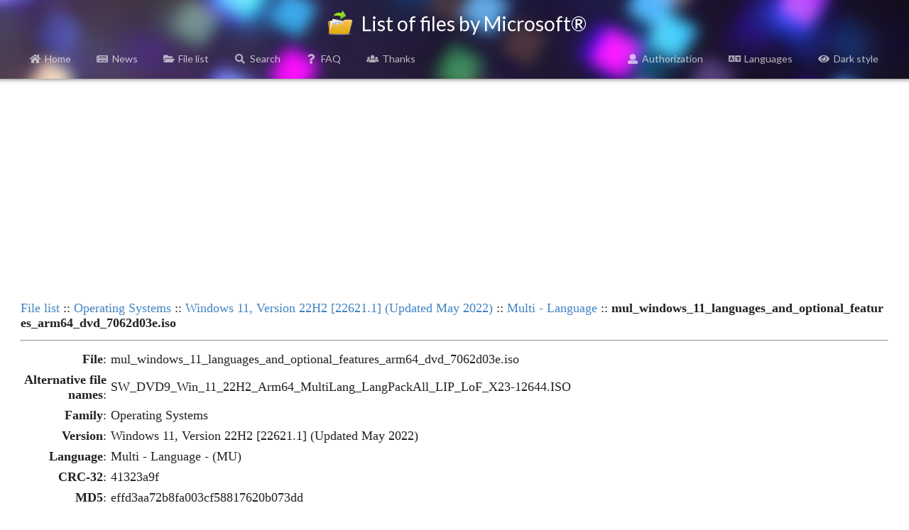

--- FILE ---
content_type: text/html; charset=UTF-8
request_url: https://files.rg-adguard.net/file/0e9614ee-4b05-ced6-f2fc-9fa3d2216468
body_size: 2861
content:
<head>
    <title>mul_windows_11_languages_and_optional_features_arm64_dvd_7062d03e.iso :: Windows 11, Version 22H2 [22621.1] (Updated May 2022) :: Multi - Language :: List of files by Microsoft®</title>
    <base href="/">
    <meta name="description" content="Operating Systems\Windows 11, Version 22H2 [22621.1] (Updated May 2022)\Multi - Language\mul_windows_11_languages_and_optional_features_arm64_dvd_7062d03e.iso,SW_DVD9_Win_11_22H2_Arm64_MultiLang_LangPackAll_LIP_LoF_X23-12644.ISO MD5: effd3aa72b8fa003cf58817620b073dd, SHA-1: 2595c50a6f4232a081e526f45838258eed0257a4, SHA-256: 309e75ba4f8d60f275956421e47d7a7f44633085ac0153575efeda3409a25577, SHA-512: 81ff9db234150849373038954694c3821be64a3ac3bdaebd7d8f36396117c4c04f3d7156046113615991d1ba8bf2caf6710653f9aa26d6375fa167866e5f6245, Size: 4.74 GB (5089492992 bytes)">
    <meta name="keywords" content="Operating Systems, Windows 11, Version 22H2 [22621.1] (Updated May 2022), Multi - Language, mul_windows_11_languages_and_optional_features_arm64_dvd_7062d03e.iso,  Alternative file names: SW_DVD9_Win_11_22H2_Arm64_MultiLang_LangPackAll_LIP_LoF_X23-12644.ISO,, effd3aa72b8fa003cf58817620b073dd, 2595c50a6f4232a081e526f45838258eed0257a4, 309e75ba4f8d60f275956421e47d7a7f44633085ac0153575efeda3409a25577, 81ff9db234150849373038954694c3821be64a3ac3bdaebd7d8f36396117c4c04f3d7156046113615991d1ba8bf2caf6710653f9aa26d6375fa167866e5f6245" />
    <meta property="og:title" content="mul_windows_11_languages_and_optional_features_arm64_dvd_7062d03e.iso :: Windows 11, Version 22H2 [22621.1] (Updated May 2022) :: Multi - Language :: List of files by Microsoft®">
    <meta property="og:description" content="Operating Systems\Windows 11, Version 22H2 [22621.1] (Updated May 2022)\Multi - Language\mul_windows_11_languages_and_optional_features_arm64_dvd_7062d03e.iso,SW_DVD9_Win_11_22H2_Arm64_MultiLang_LangPackAll_LIP_LoF_X23-12644.ISO MD5: effd3aa72b8fa003cf58817620b073dd, SHA-1: 2595c50a6f4232a081e526f45838258eed0257a4, SHA-256: 309e75ba4f8d60f275956421e47d7a7f44633085ac0153575efeda3409a25577, SHA-512: 81ff9db234150849373038954694c3821be64a3ac3bdaebd7d8f36396117c4c04f3d7156046113615991d1ba8bf2caf6710653f9aa26d6375fa167866e5f6245, Size: 4.74 GB (5089492992 bytes)">
    <meta property="og:image" content="/template/logo/logo_meta.png">
    <meta property="og:image:secure_url" content="/template/logo/logo_meta.png">
    <meta property="og:url" content="https://files.rg-adguard.net/file/0e9614ee-4b05-ced6-f2fc-9fa3d2216468">
    <meta property="og:type" content="website">
    <meta name="viewport" content="width=device-width">
    <meta name="twitter:title" content="mul_windows_11_languages_and_optional_features_arm64_dvd_7062d03e.iso :: Windows 11, Version 22H2 [22621.1] (Updated May 2022) :: Multi - Language :: List of files by Microsoft®">
    <meta name="twitter:description" content="Operating Systems\Windows 11, Version 22H2 [22621.1] (Updated May 2022)\Multi - Language\mul_windows_11_languages_and_optional_features_arm64_dvd_7062d03e.iso,SW_DVD9_Win_11_22H2_Arm64_MultiLang_LangPackAll_LIP_LoF_X23-12644.ISO MD5: effd3aa72b8fa003cf58817620b073dd, SHA-1: 2595c50a6f4232a081e526f45838258eed0257a4, SHA-256: 309e75ba4f8d60f275956421e47d7a7f44633085ac0153575efeda3409a25577, SHA-512: 81ff9db234150849373038954694c3821be64a3ac3bdaebd7d8f36396117c4c04f3d7156046113615991d1ba8bf2caf6710653f9aa26d6375fa167866e5f6245, Size: 4.74 GB (5089492992 bytes)">
    <meta name="twitter:image" content="/template/logo/logo_meta.png">
    <meta name="twitter:card" content="summary_large_image">
    <meta name="robots" content="all">
    <link rel="canonical" href="https://files.rg-adguard.net/file/0e9614ee-4b05-ced6-f2fc-9fa3d2216468" />
    <link rel="prev" href="https://files.rg-adguard.net/files/8162c8cf-18fa-f62c-2903-f70c84a390ce" />
    <link rel="stylesheet" href="../styles/default/jsdelivr/semantic.min.css">
    <link href="../styles/default/css/main.css?v=202301291437" rel="stylesheet">
    <script src="../styles/default/jsdelivr/jquery.min.js"></script>
    <script src="../styles/default/jsdelivr/semantic.min.js"></script>
    <script async src="https://pagead2.googlesyndication.com/pagead/js/adsbygoogle.js?client=ca-pub-7426844697713322" crossorigin="anonymous"></script>
    <script>
        function openLanguageSelector() {
            $('.ui.modal.select-language').modal('show');
            $('.ui.sidebar').sidebar('hide');
        }
        function openLogin() {
            $('.ui.modal.login').modal('show');
            $('.ui.sidebar').sidebar('hide');
        }
        function sidebar() {
            $('.ui.sidebar').sidebar('setting', 'transition', 'overlay');
            $('.ui.sidebar').sidebar('setting', 'mobileTransition', 'overlay');
            $('.ui.sidebar').sidebar('toggle');
        }
    </script>
</head>
<body>
<div class="ui sidebar inverted vertical menu">
    <div class="ui container">
        <a class="item" href="../"><i class="home icon"></i>Home</a>
        <a class="item" href="../news"><i class="newspaper icon"></i>News</a>
		<a class="item" href="../category"><i class="folder open icon"></i>File list</a>
		<a class="item" href="../search"><i class="search icon"></i>Search</a>
		<a class="item" href="../faq"><i class="question icon"></i>FAQ</a>
		<a class="item" href="../thanks"><i class="users icon"></i>Thanks</a>
		
		<hr></hr>
		<a class="item" href="../auth"><i class="user icon"></i>Authorization</a>
		<a class="item" onClick="openLanguageSelector();"><i class="language icon"></i>Languages</a>
		<a class="item" href="?dark=1"><i class="eye icon"></i>Dark style</a>
		
    </div>
</div>
<div class="page-header">
	<div class="ui title container">
		<h1>
			<img src="../styles/default/img/logo.png" class="logo" alt=""> List of files by Microsoft®
		</h1>
	</div>
	<div class="ui normal mini modal select-language">
        <div class="header">
            Select language
        </div>
        <div class="content">
            <p><a href="?lang=en-us"><i class="us flag"></i>English</a></p><p><a href="?lang=fr-fr"><i class="fr flag"></i>French</a></p><p><a href="?lang=ko-kr"><i class="kr flag"></i>한국어</a></p><p><a href="?lang=ru-ru"><i class="ru flag"></i>Русский</a></p><p><a href="?lang=zh-cn"><i class="cn flag"></i>中文（简体）</a></p>
        </div>
        <div class="actions">
            <div class="ui ok button">
                <i class="close icon"></i>
                Cancel
            </div>
        </div>
    </div>
	<div class="ui one column grid page-header-menu">
		<div class="ui attached secondary inverted menu computer only column">
			<div class="ui container">
				<a class="item" href="../"><i class="home icon"></i>Home</a>
				<a class="item" href="../news"><i class="newspaper icon"></i>News</a>
				<a class="item" href="../category"><i class="folder open icon"></i>File list</a>
				<a class="item" href="../search"><i class="search icon"></i>Search</a>
				<a class="item" href="../faq"><i class="question icon"></i>FAQ</a>
				<a class="item" href="../thanks"><i class="users icon"></i>Thanks</a>
				
				<div class="right menu">
				    <a class="item" href="../auth"><i class="user icon"></i>Authorization</a>
					<a class="item" onClick="openLanguageSelector();"><i class="language icon"></i>Languages</a>
					<a class="item" href="?dark=1"><i class="eye icon"></i>Dark style</a>
				</div>
			</div>
		</div>
		<div class="ui attached secondary inverted menu mobile tablet only column">
            <div class="ui container">
                <a class="item" onClick="sidebar();"><i class="bars icon"></i>Menu</a>
            </div>
        </div>
		<div class="shadow"></div>
	</div>
</div>
<div class="info">
<p align="center"><script async src="https://pagead2.googlesyndication.com/pagead/js/adsbygoogle.js?client=ca-pub-7426844697713322"
     crossorigin="anonymous"></script>
<!-- rg-adguard.net:D_Content_1_g -->
<ins class="adsbygoogle"
     style="display:block"
     data-ad-client="ca-pub-7426844697713322"
     data-ad-slot="6664526097"
     data-ad-format="auto"
     data-full-width-responsive="true"></ins>
<script>
     (adsbygoogle = window.adsbygoogle || []).push({});
</script></p>
</div>
<table class="info"><tr><td class="desc" align="left" colspan="2"><a href="https://files.rg-adguard.net/category">File list</a> :: <a href="https://files.rg-adguard.net/version/f0bd8307-d897-ef77-dbd6-216fefbe94c5">Operating Systems</a> :: <a href="https://files.rg-adguard.net/language/24b40765-995a-8cc2-b6e0-e0d1e2c80a63">Windows 11, Version 22H2 [22621.1] (Updated May 2022)</a> :: <a href="https://files.rg-adguard.net/files/8162c8cf-18fa-f62c-2903-f70c84a390ce">Multi - Language</a> :: <b>mul_windows_11_languages_and_optional_features_arm64_dvd_7062d03e.iso</b></td></tr><tr><td class="desc" align="center" colspan="2"><hr></td></tr><tr><td align="right" class="text"><b>File</b>:</td><td class="desc"> mul_windows_11_languages_and_optional_features_arm64_dvd_7062d03e.iso</td></tr><tr><td align="right" class="text"><b>Alternative file names</b>:</td><td class="desc">SW_DVD9_Win_11_22H2_Arm64_MultiLang_LangPackAll_LIP_LoF_X23-12644.ISO</td></tr><tr><td align="right" class="text"><b>Family</b>:</td><td class="desc">Operating Systems</td></tr><tr><td align="right" class="text"><b>Version</b>:</td><td class="desc">Windows 11, Version 22H2 [22621.1] (Updated May 2022)</td></tr><tr><td align="right" class="text"><b>Language</b>:</td><td class="desc">Multi - Language - (MU)</td></tr><tr><td align="right" class="text"><b>CRC-32</b>:</td><td class="desc">41323a9f</td></tr><tr><td align="right" class="text"><b>MD5</b>:</td><td class="desc">effd3aa72b8fa003cf58817620b073dd</td></tr><tr><td align="right" class="text"><b>SHA-1</b>:</td><td class="desc">2595c50a6f4232a081e526f45838258eed0257a4</td></tr><tr><td align="right" class="text"><b>SHA-256</b>:</td><td class="desc">309e75ba4f8d60f275956421e47d7a7f44633085ac0153575efeda3409a25577</td></tr><tr><td align="right" class="text"><b>SHA-512</b>:</td><td class="desc">81ff9db234150849373038954694c3821be64a3ac3bdaebd7d8f36396117c4c04f3d7156046113615991d1ba8bf2caf6710653f9aa26d6375fa167866e5f6245</td></tr><tr><td align="right" class="text"><b>SHA3-256</b>:</td><td class="desc">db2f6f3d7a5ecec266da4029622c6915b42ee2bd6fd293263a121aa10799347c</td></tr><tr><td align="right" class="text"><b>SHA3-512</b>:</td><td class="desc">a934fb94b9bb1ca03bf11a33a997e859da5d091b4678ce75028c2125a046bc8d71ee2da7c1dcecb93c0e3d018614192ec1bb5756c00d3a60a981e224f56517d4</td></tr><tr><td align="right" class="text"><b>Size</b>:</td><td class="desc">4.74 GB (5089492992 bytes)</td></tr><tr><td class="desc" align="center" colspan="2"><noindex><form action="https://files.rg-adguard.net/file/0e9614ee-4b05-ced6-f2fc-9fa3d2216468" method="post"></noindex></td></tr>
<script>
    $(document).ready(function(){
        $('body').on('click','.like',function(){    
            var id = $(this).attr('id');        
            $.ajax({        
                type: "GET",
                url: "https://files.rg-adguard.net/cart/add/" + id + "_file",
                cache: false,
                success: function(){            
                    $('#'+id).html('OK').addClass('unlike').removeClass('like');
                }       
            });
        })
    });
</script>
</table>    <div class="footer">
        <div class="ui divider"></div>
        <p align="center"><i>All rights reserved Microsoft Corporation. This service provides only information on files &reg; 1985-2025 | Website is translated: <a href="https://twitter.com/rgadguard">@rgadguard</a>.
        </i></p>
        <!-- Yandex.Metrika counter -->
<script type="text/javascript" >
   (function(m,e,t,r,i,k,a){m[i]=m[i]||function(){(m[i].a=m[i].a||[]).push(arguments)};
   m[i].l=1*new Date();k=e.createElement(t),a=e.getElementsByTagName(t)[0],k.async=1,k.src=r,a.parentNode.insertBefore(k,a)})
   (window, document, "script", "https://mc.yandex.ru/metrika/tag.js", "ym");

   ym(33969180, "init", {
        clickmap:true,
        trackLinks:true,
        accurateTrackBounce:true,
        trackHash:true
   });
</script>
<noscript><div><img src="https://mc.yandex.ru/watch/33969180" style="position:absolute; left:-9999px;" alt="" /></div></noscript>
<!-- /Yandex.Metrika counter -->
    </div>
</body>

--- FILE ---
content_type: text/html; charset=utf-8
request_url: https://www.google.com/recaptcha/api2/aframe
body_size: 268
content:
<!DOCTYPE HTML><html><head><meta http-equiv="content-type" content="text/html; charset=UTF-8"></head><body><script nonce="WDfV8hSAEb5PFNYhkwspQg">/** Anti-fraud and anti-abuse applications only. See google.com/recaptcha */ try{var clients={'sodar':'https://pagead2.googlesyndication.com/pagead/sodar?'};window.addEventListener("message",function(a){try{if(a.source===window.parent){var b=JSON.parse(a.data);var c=clients[b['id']];if(c){var d=document.createElement('img');d.src=c+b['params']+'&rc='+(localStorage.getItem("rc::a")?sessionStorage.getItem("rc::b"):"");window.document.body.appendChild(d);sessionStorage.setItem("rc::e",parseInt(sessionStorage.getItem("rc::e")||0)+1);localStorage.setItem("rc::h",'1766064743449');}}}catch(b){}});window.parent.postMessage("_grecaptcha_ready", "*");}catch(b){}</script></body></html>

--- FILE ---
content_type: text/css
request_url: https://files.rg-adguard.net/styles/default/css/main.css?v=202301291437
body_size: 694
content:
.info {
    width: 96%;
    min-width: auto;
    max-width: 1600px;
    margin: 15px auto 15px auto;
    font-size: 18px;
    font-family: 'Playfair Display SC', serif;
    font-weight: 500;
}

.ui.container{
    width:1600px
}

.input_sea{
	width: 600px;
	font-family: 'Playfair Display SC', serif;
	border: 1px solid #b1b0b3;
	color: #6d6873;
	border-radius: 3px;
	-webkit-border-radius: 3px;
	-moz-border-radius: 3px;
	-khtml-border-radius: 3px;
	outline: none;
	background: #ffffff82 !important;
}

.login {
    margin: 15px auto 15px auto;
    font-size: 18px;
    font-family: 'Playfair Display SC', serif;
    font-weight: 500;
}

.login input[type=text] {
	width: 252px;
	border:1px solid #ddd;
	-moz-border-radius:.3em;
	-webkit-border-radius:.3em;
	border-radius:.3em;
	padding:3px;
}

.login input[type=password] {
	width:252px;
	border:1px solid #ddd;
	-moz-border-radius:.3em;
	-webkit-border-radius:.3em;
	border-radius:.3em;
	padding:3px;
}

.login input[type=submit] {
	width:150px;
	height:37px;
	line-height:37px;
	border:none;
	background:#25d0c8;
	color:#fff;
	cursor:pointer;
	text-align:center;
}

.info .img {
    width: 60px;
    padding: 5px;
}

.info img {
    width: 42px;
}

.info .text {
    width: 125px;
    padding: 3px;
}

.info .desc {
	text-overflow: ellipsis;
	word-break: break-all;
}

.page-header {
	position:relative;
	color:#dcddde;
	background-image:url(../img/bg.jpg);
	background-repeat:no-repeat;
	background-position:center;
	background-size:cover;
	background-color:#000;
	padding:.75em
}
.page-header .title {
	color:#fff;
	padding-top:.3em;
	padding-bottom:1em}.page-header .title .logo{height:36px;
	margin:-.2em .25em -.25em}.page-header .title h1{text-align:center;
	font-weight:400
}
.page-header-menu {
	margin-left:0!important;
	margin-right:0!important;
	max-width:100%
}
.page-header .shadow {
	position:absolute;
	left:0;
	right:0;
	height: 16px;
	bottom: -16px;
	box-shadow:inset 0 10px 10px -12px #000;
}
.footer {
	margin-bottom:1rem
}
.footer .info {
	opacity:.5
}

.vote {
  cursor: pointer;
  border-top-style: hidden;
  border-right-style: hidden;
  border-left-style: hidden;
  border-bottom-style: hidden;
  text-decoration: none;
  outline: none;
  display: inline-block;
  padding: 15px 30px;
  margin: 10px 20px;
  border-radius: 10px;
  box-shadow: 0 0 40px 40px #068b97 inset, 0 0 0 0 #086968;
  font-family: 'Montserrat', sans-serif;
  font-weight: bold;
  letter-spacing: 1px;
  color: white;
  transition: .15s cubic-bezier(0.04, 0.69, 0.06, -0.06);
  white-space: normal;
}

.vote:hover {
  box-shadow: 0 0 10px 0 #12a1ab inset, 0 0 10px 4px #128074;
  color: #12a1ab;
}

.download {
  cursor: pointer;
  border-top-style: hidden;
  border-right-style: hidden;
  border-left-style: hidden;
  border-bottom-style: hidden;
  text-decoration: none;
  outline: none;
  display: inline-block;
  padding: 15px 30px;
  margin: 10px 20px;
  border-radius: 10px;
  box-shadow: 0 0 40px 40px #7c12d4 inset, 0 0 0 0 #5211ab;
  font-family: 'Montserrat', sans-serif;
  font-weight: bold;
  letter-spacing: 1px;
  color: white;
  transition: .15s ease-in-out;
  white-space: normal;
}

.download:hover {
  box-shadow: 0 0 10px 0 #7c12d4 inset, 0 0 10px 4px #5211ab;
  color: #7c12d4;
}

.download_guest {
  cursor: pointer;
  border-top-style: hidden;
  border-right-style: hidden;
  border-left-style: hidden;
  border-bottom-style: hidden;
  text-decoration: none;
  outline: none;
  display: inline-block;
  padding: 15px 30px;
  margin: 10px 20px;
  border-radius: 10px;
  box-shadow: 0 0 40px 40px #d41212 inset, 0 0 0 0 #ab1111;
  font-family: 'Montserrat', sans-serif;
  font-weight: bold;
  letter-spacing: 1px;
  color: white;
  transition: .15s ease-in-out;
  white-space: normal;
}

.download_guest:hover {
  box-shadow: 0 0 10px 0 #d41212 inset, 0 0 10px 4px #ab1111;
  color: #d41212;
}

.download_official {
  cursor: pointer;
  border-top-style: hidden;
  border-right-style: hidden;
  border-left-style: hidden;
  border-bottom-style: hidden;
  text-decoration: none;
  outline: none;
  display: inline-block;
  padding: 15px 30px;
  margin: 10px 20px;
  border-radius: 10px;
  box-shadow: 0 0 40px 40px #4db30d inset, 0 0 0 0 #0b930f;
  font-family: 'Montserrat', sans-serif;
  font-weight: bold;
  letter-spacing: 1px;
  color: white;
  transition: .15s ease-in-out;
  white-space: normal;
}

.download_official:hover {
  box-shadow: 0 0 10px 0 #1ed412 inset, 0 0 10px 4px #22ab11;
  color: #1ad412;
}
